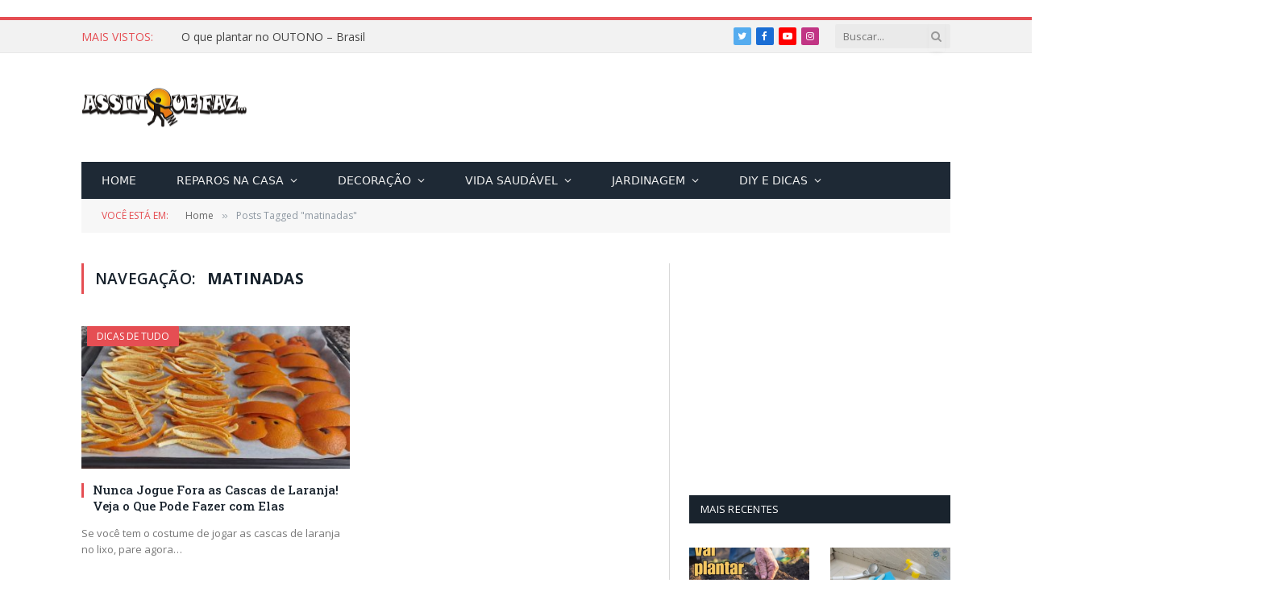

--- FILE ---
content_type: text/html; charset=utf-8
request_url: https://www.google.com/recaptcha/api2/aframe
body_size: 258
content:
<!DOCTYPE HTML><html><head><meta http-equiv="content-type" content="text/html; charset=UTF-8"></head><body><script nonce="1zzC292dYWE9ArhyUTHmpA">/** Anti-fraud and anti-abuse applications only. See google.com/recaptcha */ try{var clients={'sodar':'https://pagead2.googlesyndication.com/pagead/sodar?'};window.addEventListener("message",function(a){try{if(a.source===window.parent){var b=JSON.parse(a.data);var c=clients[b['id']];if(c){var d=document.createElement('img');d.src=c+b['params']+'&rc='+(localStorage.getItem("rc::a")?sessionStorage.getItem("rc::b"):"");window.document.body.appendChild(d);sessionStorage.setItem("rc::e",parseInt(sessionStorage.getItem("rc::e")||0)+1);localStorage.setItem("rc::h",'1768893782075');}}}catch(b){}});window.parent.postMessage("_grecaptcha_ready", "*");}catch(b){}</script></body></html>